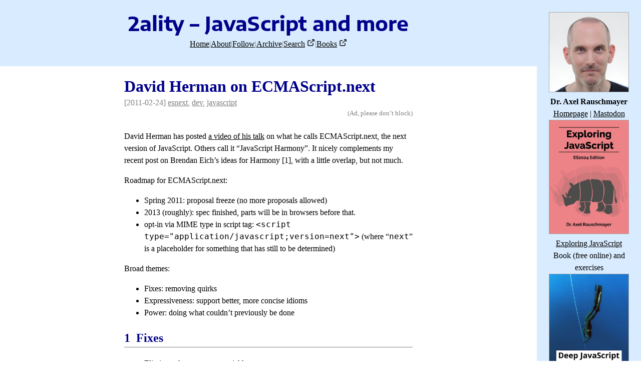

--- FILE ---
content_type: text/html; charset=utf-8
request_url: https://2ality.com/2011/02/david-herman-on-ecmascriptnext.html
body_size: 3925
content:
<!doctype html>
<html lang="en-US"><head><meta charset="utf-8"/><meta name="viewport" content="width=device-width"/><link rel="icon" type="image/svg+xml" href="../../img/favicons/2ality-favicon-opaque.svg"/><link rel="mask-icon" href="../../img/favicons/2ality-favicon-transparent.svg" color="#00008B"/><link rel="apple-touch-icon" href="../../img/favicons/2ality-favicon-180x180.png" sizes="180x180"/><title>David Herman on ECMAScript.next</title><link rel="alternate" type="application/atom+xml" href="https://2ality.com/feeds/posts.atom" title="2ality – JavaScript and more – posts (Atom)"/><link rel="stylesheet" href="../../assets/main.css"/><meta name="description" content="David Herman has posted a video of his talk on what he calls ECMAScript.next, the next version of JavaScript. Others call it “JavaScript Harmony”. It nicely complements my recent post on Brendan Eich’s ideas for Harmony [1], with a little overlap, but not much. Roadmap for ECMAScript.next: Spring 2011: proposal freeze (no more proposals allowed) 2013 (roughly): spec finished, parts will be in browsers before that. opt-in via MIME type in script tag: &lt;script type=&quot;application/javascript;version=next&quot;> (where “next” is a placeholder for something that has still to be determined) Broad themes: Fixes: removing quirks Expressiveness: support better, more concise idioms Power: doing what couldn’t previously be done"/><meta name="twitter:card" content="summary"/><meta name="og:title" content="David Herman on ECMAScript.next"/><meta name="og:description" content="David Herman has posted a video of his talk on what he calls ECMAScript.next, the next version of JavaScript. Others call it “JavaScript Harmony”. It nicely complements my recent post on Brendan Eich’s ideas for Harmony [1], with a little overlap, but not much. Roadmap for ECMAScript.next: Spring 2011: proposal freeze (no more proposals allowed) 2013 (roughly): spec finished, parts will be in browsers before that. opt-in via MIME type in script tag: &lt;script type=&quot;application/javascript;version=next&quot;> (where “next” is a placeholder for something that has still to be determined) Broad themes: Fixes: removing quirks Expressiveness: support better, more concise idioms Power: doing what couldn’t previously be done"/></head><body><div id="top-level"><div id="top-bar"><div id="blog-title"><a href="/index.html"><span>2ality – JavaScript and more</span></a></div><div id="top-links"><a href="../../index.html">Home</a><span class="topbar-separator">|</span><a href="../../p/about.html">About</a><span class="topbar-separator">|</span><a href="../../p/follow.html">Follow</a><span class="topbar-separator">|</span><a href="../../archive.html">Archive</a><span class="topbar-separator">|</span><span><a href="https://www.ecosia.org/search?q=site%3Ahttps%3A%2F%2F2ality.com%2F">Search</a> <picture><source srcset="../../assets/external-link-dark.svg" media="(prefers-color-scheme: dark)" width="16" height="16" style="vertical-align:baseline;"/><img src="../../assets/external-link-light.svg" width="16" height="16" style="vertical-align:baseline;"/></picture></span><span class="topbar-separator">|</span><span><a href="https://exploringjs.com/">Books</a> <picture><source srcset="../../assets/external-link-dark.svg" media="(prefers-color-scheme: dark)" width="16" height="16" style="vertical-align:baseline;"/><img src="../../assets/external-link-light.svg" width="16" height="16" style="vertical-align:baseline;"/></picture></span></div></div><div id="page-core"><div id="page-core-content" class="number-headings"><h1>David Herman on ECMAScript.next</h1><div class="post-subtitle">[2011-02-24] <span><a href="../../archive.html#Tag=esnext">esnext</a>, <a href="../../archive.html#Tag=dev">dev</a>, <a href="../../archive.html#Tag=javascript">javascript</a></span></div><div class="ad-box"><div class="ad-description">(Ad, please don’t block)</div><div id="ad-core-wrapper"><script async type="text/javascript" src="https://cdn.carbonads.com/carbon.js?serve=CKYI5KQI&placement=2alitycom" id="_carbonads_js"></script></div></div><div>

David Herman has posted <a href="http://blog.mozilla.com/dherman/2011/02/23/my-js-meetup-talk/">a video of his talk</a> on what he calls ECMAScript.next, the next version of JavaScript. Others call it “JavaScript Harmony”. It nicely complements my recent post on Brendan Eich’s ideas for Harmony [1], with a little overlap, but not much.
<p>
Roadmap for ECMAScript.next:
</p><ul>
    <li>Spring 2011: proposal freeze (no more proposals allowed)</li>
    <li>2013 (roughly): spec finished, parts will be in browsers before that.</li>
    <li>opt-in via MIME type in script tag: <tt>&lt;script type="application/javascript;version=next"&gt;</tt> (where “<tt>next</tt>” is a placeholder for something that has still to be determined)</li>
</ul>
Broad themes:
<ul>
<li>Fixes: removing quirks</li>
<li>Expressiveness: support better, more concise idioms</li>
<li>Power: doing what couldn’t previously be done</li>
</ul>
<!--more-->
<h2>Fixes</h2>
<ul>
<li>Eliminate the arguments variable:
<pre>    function foo(x, y, ...rest) {
        this.bar(...rest);
    }
</pre>
</li>
<li>Extending typeof: "null" for null (currently "object")</li>
<li>Don’t auto-create global variables (already in strict mode [2])</li>
<li>Block-scoping, not function-scoping [3], via <tt>let</tt> (“let is the new var”)</li>
</ul>

<h2>Expressiveness</h2>

Sharp functions. [As an aside, these could also be called “pounders” from “pound sign” or “hash functions” (but: already used in the context of hashing).]
<ul>
    <li>Old: <tt>var sizes = elts.map(function(elt) { return elt.size() });</tt></li>
    <li>New: <tt>var sizes = elts.map(#(elt) { elt.size() }) // implicit return</tt></li>
    <li>Non-methods don’t have implicit <tt>this</tt> argument, any more. Must declare explicitly that you expect <tt>this</tt> in sharp functions.
</li>
</ul>
Module system.
<pre>    module SpriteCore {
        export function Canvas(...) {...}
    }
</pre>
Or separate file:
<pre>    export function Canvas(...) {...}
</pre>
Current way of loading a module: callback works with module.
<pre>    require("lib/SpriteCore.js", function(SpriteCore) {
        require("lib/jQuery.js", function($) {
            ...
        });
    });
</pre>
Future way of loading a module: client determines module name, which avoids conflicts and makes module names shorter.
<pre>    module SpriteCore = "lib/SpriteCore.js";
    module $ = "lib/jQuery.js";
    import SpriteCore.*; // unqualified import
</pre>
Destructuring:
<pre>    function Element({width: w, height: h, color: c}) { ... }
    var [key, val] = find(...);
</pre>
Generators (inspired by Python). A generator-based library helps with callback-heavy code. Given the following code.
<pre>    XHR.load("x.txt", function(x) {
        XHR.load("y.txt", function(y) {
            XHR.load("z.txt", function(z) {
                // work with x,y,z
            }, onError);
        }, onError);
    }, onError);
</pre>
This can be simplified to:
<pre>    let task = new Task(function() {
        try {
            let x = yield XHR.loadAsync(this, "x.txt");
            let y = yield XHR.loadAsync(this, "y.txt");
            let z = yield XHR.loadAsync(this, "z.txt");
        } catch(e) {
            ...
        }
    });
    task.start(); // start cooperative thread
</pre>

<h2>Power</h2>

Map and sets for arbitrary values (not just strings, as via objects). Also: weak maps (does not prevent values from being garbage collected).
<pre>    let map = new Map();
    map.set(obj, 42);
    map.get(obj) === 42

    let set = new Set();
    set.add(obj);
    set.has(obj) === true
</pre>
Various other things:
<ul>
<li>Proper tail calls. Use case: If you tail-call a function, it can determine what to do next, via another tail call. Not needed often, but useful.</li>    
<li>
    Binary data via structured types: can be read from a binary stream, complement typed arrays.
    <pre>    let Point2D = new StructType({ x: uint32, y: uint32 });
    let pt = new Point2D({ x: 0, y: 0 });
    </pre>
</li>
<li>Proxies: create an object with a handler that implements all ways of accessing the object (reading a property, writing a property, invoking a method, etc.). Use cases: logging, remoting.</li>
<li>Module loaders: implement custom semantics for modules (e.g. CoffeeScript modules, Python modules, static checking of JavaScript, etc.).</li>
</ul>

<h2>Related posts</h2>
<ol>
    <li><a href="https://2ality.com/2011/01/brendan-eichs-dream-for-next-version-of.html">Brendan Eich’s dream for the next version of JavaScript</a></li>
    <li><a href="https://2ality.com/2011/01/javascripts-strict-mode-summary.html">JavaScript’s strict mode: a summary</a></li>
    <li><a href="https://2ality.com/2011/02/javascript-variable-scoping-and-its.html">JavaScript variable scoping and its pitfalls</a></li>
</ol>

</div><div style="margin-top:3rem;">
    <div id="disqus_thread"></div>
    <script>
      var disqus_config = function () {
        this.page.url = "http://www.2ality.com/2011/02/david-herman-on-ecmascriptnext.html";
        this.page.identifier = "http://www.2ality.com/2011/02/david-herman-on-ecmascriptnext.html";
      };
      (function() {  // DON'T EDIT BELOW THIS LINE
        var d = document, s = d.createElement('script');
        s.src = 'https://2ality.disqus.com/embed.js';
        s.setAttribute('data-timestamp', +new Date());
        (d.head || d.body).appendChild(s);
      })();
    </script>
    <noscript>Please enable JavaScript to view the <a href="https://disqus.com/?ref_noscript" rel="nofollow">comments powered by Disqus.</a></noscript>
  </div></div></div><div id="sidebar"><div class="labeled-image"><div class="labeled-image-image"><a href="https://dr-axel.de/"><img src="../../img/axel-head.jpg" alt="Headshot of Dr. Axel Rauschmayer"/></a></div><div class="labeled-image-label"><b>Dr. Axel Rauschmayer</b><br/><a href="https://dr-axel.de/">Homepage</a> | <a rel="me" href="https://fosstodon.org/@rauschma">Mastodon</a></div></div><div class="labeled-image"><div class="labeled-image-image"><a href="https://exploringjs.com/js/"><img src="../../img/exploring-js-es2024.jpg" alt="Cover of the book “Exploring JavaScript (ES2024 edition)” by Axel Rauschmayer. It shows a rhinoceros."/></a></div><div class="labeled-image-label"><a href="https://exploringjs.com/js/">Exploring JavaScript</a><br/>Book (free online) and exercises</div></div><div class="labeled-image"><div class="labeled-image-image"><a href="https://exploringjs.com/deep-js/"><img src="../../img/deep-js.jpg" alt="Cover of the book “Deep JavaScript” by Axel Rauschmayer. It shows a freediver who swims under water and follows a rope down into the deep."/></a></div><div class="labeled-image-label"><a href="https://exploringjs.com/deep-js/">Deep JavaScript</a><br/>Book (free online)</div></div><div class="labeled-image"><div class="labeled-image-image"><a href="https://exploringjs.com/ts/"><img src="../../img/exploring-ts.jpg" alt="Cover of the book “Exploring TypeScript” by Axel Rauschmayer. It shows an old black mechanical typewriter (German layout, brand: Continental)."/></a></div><div class="labeled-image-label"><a href="https://exploringjs.com/ts/">Exploring TypeScript</a><br/>Book (free online)</div></div><div class="labeled-image"><div class="labeled-image-image"><a href="https://exploringjs.com/nodejs-shell-scripting/"><img src="../../img/nodejs-shell-scripting.jpg" alt="Cover of the book “Shell scripting with Node.js” by Dr. Axel Rauschmayer. It shows a field of light blue hexagonal bars, with three yellow ones in the middle."/></a></div><div class="labeled-image-label"><a href="https://exploringjs.com/nodejs-shell-scripting/">Node.js shell scripting</a><br/>Book (free online)</div></div><div class="labeled-image"><div class="labeled-image-image"><a href="https://ecmascript.news/?utm_source=2ality&amp;utm_medium=banner&amp;utm_campaign=sidebar"><img src="../../img/ecmascript-news-logo.jpg" alt="Logo with text “ES News”"/></a></div><div class="labeled-image-label"><a href="https://ecmascript.news/?utm_source=2ality&amp;utm_medium=banner&amp;utm_campaign=sidebar">ECMAScript News</a><br/>Newsletter (free)</div></div></div></div><script src="https://cdn.usefathom.com/script.js" data-site="FDLHMKBU" defer></script></body></html>

--- FILE ---
content_type: image/svg+xml
request_url: https://2ality.com/assets/external-link-light.svg
body_size: 127
content:
<?xml version="1.0" encoding="UTF-8" standalone="no"?>
<!DOCTYPE svg PUBLIC "-//W3C//DTD SVG 1.1//EN" "http://www.w3.org/Graphics/SVG/1.1/DTD/svg11.dtd">
<svg version="1.1" xmlns="http://www.w3.org/2000/svg" xmlns:xl="http://www.w3.org/1999/xlink" xmlns:dc="http://purl.org/dc/elements/1.1/" viewBox="0 0 24 24" width="24" height="24">
  <defs/>
  <g id="Canvas_1" stroke-opacity="1" stroke="none" stroke-dasharray="none" fill="none" fill-opacity="1">
    <title>Canvas 1</title>
    <g id="Canvas_1_Layer_1">
      <title>Layer 1</title>
      <g id="Graphic_2">
        <path d="M 18 13 L 18 19 C 18 20.10457 17.10457 21 16 21 L 5 21 C 3.8954305 21 3 20.10457 3 19 L 3 8 C 3 6.8954305 3.8954305 6 5 6 L 11 6" stroke="black" stroke-linecap="butt" stroke-linejoin="round" stroke-width="2"/>
      </g>
      <g id="Line_3">
        <path d="M 15 3 L 21 3 L 21 9" stroke="black" stroke-linecap="butt" stroke-linejoin="round" stroke-width="2"/>
      </g>
      <g id="Line_4">
        <line x1="10" y1="14" x2="21" y2="3" stroke="black" stroke-linecap="butt" stroke-linejoin="round" stroke-width="2"/>
      </g>
    </g>
  </g>
</svg>
